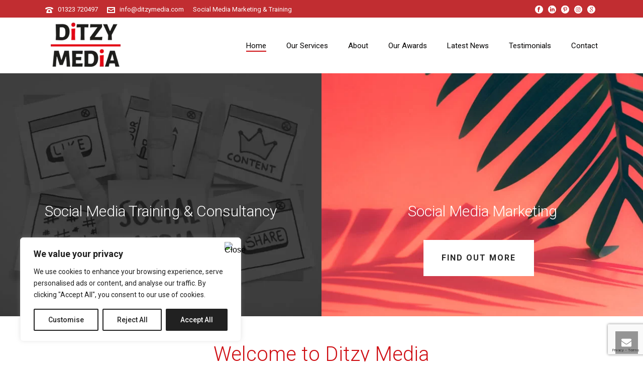

--- FILE ---
content_type: text/html; charset=utf-8
request_url: https://www.google.com/recaptcha/api2/anchor?ar=1&k=6LeXX5wUAAAAAHP4XWCV3Nq57tthkERDWPHZlxmn&co=aHR0cHM6Ly9kaXR6eW1lZGlhLmNvbTo0NDM.&hl=en&v=PoyoqOPhxBO7pBk68S4YbpHZ&size=invisible&anchor-ms=20000&execute-ms=30000&cb=roqvovk6vcs9
body_size: 48746
content:
<!DOCTYPE HTML><html dir="ltr" lang="en"><head><meta http-equiv="Content-Type" content="text/html; charset=UTF-8">
<meta http-equiv="X-UA-Compatible" content="IE=edge">
<title>reCAPTCHA</title>
<style type="text/css">
/* cyrillic-ext */
@font-face {
  font-family: 'Roboto';
  font-style: normal;
  font-weight: 400;
  font-stretch: 100%;
  src: url(//fonts.gstatic.com/s/roboto/v48/KFO7CnqEu92Fr1ME7kSn66aGLdTylUAMa3GUBHMdazTgWw.woff2) format('woff2');
  unicode-range: U+0460-052F, U+1C80-1C8A, U+20B4, U+2DE0-2DFF, U+A640-A69F, U+FE2E-FE2F;
}
/* cyrillic */
@font-face {
  font-family: 'Roboto';
  font-style: normal;
  font-weight: 400;
  font-stretch: 100%;
  src: url(//fonts.gstatic.com/s/roboto/v48/KFO7CnqEu92Fr1ME7kSn66aGLdTylUAMa3iUBHMdazTgWw.woff2) format('woff2');
  unicode-range: U+0301, U+0400-045F, U+0490-0491, U+04B0-04B1, U+2116;
}
/* greek-ext */
@font-face {
  font-family: 'Roboto';
  font-style: normal;
  font-weight: 400;
  font-stretch: 100%;
  src: url(//fonts.gstatic.com/s/roboto/v48/KFO7CnqEu92Fr1ME7kSn66aGLdTylUAMa3CUBHMdazTgWw.woff2) format('woff2');
  unicode-range: U+1F00-1FFF;
}
/* greek */
@font-face {
  font-family: 'Roboto';
  font-style: normal;
  font-weight: 400;
  font-stretch: 100%;
  src: url(//fonts.gstatic.com/s/roboto/v48/KFO7CnqEu92Fr1ME7kSn66aGLdTylUAMa3-UBHMdazTgWw.woff2) format('woff2');
  unicode-range: U+0370-0377, U+037A-037F, U+0384-038A, U+038C, U+038E-03A1, U+03A3-03FF;
}
/* math */
@font-face {
  font-family: 'Roboto';
  font-style: normal;
  font-weight: 400;
  font-stretch: 100%;
  src: url(//fonts.gstatic.com/s/roboto/v48/KFO7CnqEu92Fr1ME7kSn66aGLdTylUAMawCUBHMdazTgWw.woff2) format('woff2');
  unicode-range: U+0302-0303, U+0305, U+0307-0308, U+0310, U+0312, U+0315, U+031A, U+0326-0327, U+032C, U+032F-0330, U+0332-0333, U+0338, U+033A, U+0346, U+034D, U+0391-03A1, U+03A3-03A9, U+03B1-03C9, U+03D1, U+03D5-03D6, U+03F0-03F1, U+03F4-03F5, U+2016-2017, U+2034-2038, U+203C, U+2040, U+2043, U+2047, U+2050, U+2057, U+205F, U+2070-2071, U+2074-208E, U+2090-209C, U+20D0-20DC, U+20E1, U+20E5-20EF, U+2100-2112, U+2114-2115, U+2117-2121, U+2123-214F, U+2190, U+2192, U+2194-21AE, U+21B0-21E5, U+21F1-21F2, U+21F4-2211, U+2213-2214, U+2216-22FF, U+2308-230B, U+2310, U+2319, U+231C-2321, U+2336-237A, U+237C, U+2395, U+239B-23B7, U+23D0, U+23DC-23E1, U+2474-2475, U+25AF, U+25B3, U+25B7, U+25BD, U+25C1, U+25CA, U+25CC, U+25FB, U+266D-266F, U+27C0-27FF, U+2900-2AFF, U+2B0E-2B11, U+2B30-2B4C, U+2BFE, U+3030, U+FF5B, U+FF5D, U+1D400-1D7FF, U+1EE00-1EEFF;
}
/* symbols */
@font-face {
  font-family: 'Roboto';
  font-style: normal;
  font-weight: 400;
  font-stretch: 100%;
  src: url(//fonts.gstatic.com/s/roboto/v48/KFO7CnqEu92Fr1ME7kSn66aGLdTylUAMaxKUBHMdazTgWw.woff2) format('woff2');
  unicode-range: U+0001-000C, U+000E-001F, U+007F-009F, U+20DD-20E0, U+20E2-20E4, U+2150-218F, U+2190, U+2192, U+2194-2199, U+21AF, U+21E6-21F0, U+21F3, U+2218-2219, U+2299, U+22C4-22C6, U+2300-243F, U+2440-244A, U+2460-24FF, U+25A0-27BF, U+2800-28FF, U+2921-2922, U+2981, U+29BF, U+29EB, U+2B00-2BFF, U+4DC0-4DFF, U+FFF9-FFFB, U+10140-1018E, U+10190-1019C, U+101A0, U+101D0-101FD, U+102E0-102FB, U+10E60-10E7E, U+1D2C0-1D2D3, U+1D2E0-1D37F, U+1F000-1F0FF, U+1F100-1F1AD, U+1F1E6-1F1FF, U+1F30D-1F30F, U+1F315, U+1F31C, U+1F31E, U+1F320-1F32C, U+1F336, U+1F378, U+1F37D, U+1F382, U+1F393-1F39F, U+1F3A7-1F3A8, U+1F3AC-1F3AF, U+1F3C2, U+1F3C4-1F3C6, U+1F3CA-1F3CE, U+1F3D4-1F3E0, U+1F3ED, U+1F3F1-1F3F3, U+1F3F5-1F3F7, U+1F408, U+1F415, U+1F41F, U+1F426, U+1F43F, U+1F441-1F442, U+1F444, U+1F446-1F449, U+1F44C-1F44E, U+1F453, U+1F46A, U+1F47D, U+1F4A3, U+1F4B0, U+1F4B3, U+1F4B9, U+1F4BB, U+1F4BF, U+1F4C8-1F4CB, U+1F4D6, U+1F4DA, U+1F4DF, U+1F4E3-1F4E6, U+1F4EA-1F4ED, U+1F4F7, U+1F4F9-1F4FB, U+1F4FD-1F4FE, U+1F503, U+1F507-1F50B, U+1F50D, U+1F512-1F513, U+1F53E-1F54A, U+1F54F-1F5FA, U+1F610, U+1F650-1F67F, U+1F687, U+1F68D, U+1F691, U+1F694, U+1F698, U+1F6AD, U+1F6B2, U+1F6B9-1F6BA, U+1F6BC, U+1F6C6-1F6CF, U+1F6D3-1F6D7, U+1F6E0-1F6EA, U+1F6F0-1F6F3, U+1F6F7-1F6FC, U+1F700-1F7FF, U+1F800-1F80B, U+1F810-1F847, U+1F850-1F859, U+1F860-1F887, U+1F890-1F8AD, U+1F8B0-1F8BB, U+1F8C0-1F8C1, U+1F900-1F90B, U+1F93B, U+1F946, U+1F984, U+1F996, U+1F9E9, U+1FA00-1FA6F, U+1FA70-1FA7C, U+1FA80-1FA89, U+1FA8F-1FAC6, U+1FACE-1FADC, U+1FADF-1FAE9, U+1FAF0-1FAF8, U+1FB00-1FBFF;
}
/* vietnamese */
@font-face {
  font-family: 'Roboto';
  font-style: normal;
  font-weight: 400;
  font-stretch: 100%;
  src: url(//fonts.gstatic.com/s/roboto/v48/KFO7CnqEu92Fr1ME7kSn66aGLdTylUAMa3OUBHMdazTgWw.woff2) format('woff2');
  unicode-range: U+0102-0103, U+0110-0111, U+0128-0129, U+0168-0169, U+01A0-01A1, U+01AF-01B0, U+0300-0301, U+0303-0304, U+0308-0309, U+0323, U+0329, U+1EA0-1EF9, U+20AB;
}
/* latin-ext */
@font-face {
  font-family: 'Roboto';
  font-style: normal;
  font-weight: 400;
  font-stretch: 100%;
  src: url(//fonts.gstatic.com/s/roboto/v48/KFO7CnqEu92Fr1ME7kSn66aGLdTylUAMa3KUBHMdazTgWw.woff2) format('woff2');
  unicode-range: U+0100-02BA, U+02BD-02C5, U+02C7-02CC, U+02CE-02D7, U+02DD-02FF, U+0304, U+0308, U+0329, U+1D00-1DBF, U+1E00-1E9F, U+1EF2-1EFF, U+2020, U+20A0-20AB, U+20AD-20C0, U+2113, U+2C60-2C7F, U+A720-A7FF;
}
/* latin */
@font-face {
  font-family: 'Roboto';
  font-style: normal;
  font-weight: 400;
  font-stretch: 100%;
  src: url(//fonts.gstatic.com/s/roboto/v48/KFO7CnqEu92Fr1ME7kSn66aGLdTylUAMa3yUBHMdazQ.woff2) format('woff2');
  unicode-range: U+0000-00FF, U+0131, U+0152-0153, U+02BB-02BC, U+02C6, U+02DA, U+02DC, U+0304, U+0308, U+0329, U+2000-206F, U+20AC, U+2122, U+2191, U+2193, U+2212, U+2215, U+FEFF, U+FFFD;
}
/* cyrillic-ext */
@font-face {
  font-family: 'Roboto';
  font-style: normal;
  font-weight: 500;
  font-stretch: 100%;
  src: url(//fonts.gstatic.com/s/roboto/v48/KFO7CnqEu92Fr1ME7kSn66aGLdTylUAMa3GUBHMdazTgWw.woff2) format('woff2');
  unicode-range: U+0460-052F, U+1C80-1C8A, U+20B4, U+2DE0-2DFF, U+A640-A69F, U+FE2E-FE2F;
}
/* cyrillic */
@font-face {
  font-family: 'Roboto';
  font-style: normal;
  font-weight: 500;
  font-stretch: 100%;
  src: url(//fonts.gstatic.com/s/roboto/v48/KFO7CnqEu92Fr1ME7kSn66aGLdTylUAMa3iUBHMdazTgWw.woff2) format('woff2');
  unicode-range: U+0301, U+0400-045F, U+0490-0491, U+04B0-04B1, U+2116;
}
/* greek-ext */
@font-face {
  font-family: 'Roboto';
  font-style: normal;
  font-weight: 500;
  font-stretch: 100%;
  src: url(//fonts.gstatic.com/s/roboto/v48/KFO7CnqEu92Fr1ME7kSn66aGLdTylUAMa3CUBHMdazTgWw.woff2) format('woff2');
  unicode-range: U+1F00-1FFF;
}
/* greek */
@font-face {
  font-family: 'Roboto';
  font-style: normal;
  font-weight: 500;
  font-stretch: 100%;
  src: url(//fonts.gstatic.com/s/roboto/v48/KFO7CnqEu92Fr1ME7kSn66aGLdTylUAMa3-UBHMdazTgWw.woff2) format('woff2');
  unicode-range: U+0370-0377, U+037A-037F, U+0384-038A, U+038C, U+038E-03A1, U+03A3-03FF;
}
/* math */
@font-face {
  font-family: 'Roboto';
  font-style: normal;
  font-weight: 500;
  font-stretch: 100%;
  src: url(//fonts.gstatic.com/s/roboto/v48/KFO7CnqEu92Fr1ME7kSn66aGLdTylUAMawCUBHMdazTgWw.woff2) format('woff2');
  unicode-range: U+0302-0303, U+0305, U+0307-0308, U+0310, U+0312, U+0315, U+031A, U+0326-0327, U+032C, U+032F-0330, U+0332-0333, U+0338, U+033A, U+0346, U+034D, U+0391-03A1, U+03A3-03A9, U+03B1-03C9, U+03D1, U+03D5-03D6, U+03F0-03F1, U+03F4-03F5, U+2016-2017, U+2034-2038, U+203C, U+2040, U+2043, U+2047, U+2050, U+2057, U+205F, U+2070-2071, U+2074-208E, U+2090-209C, U+20D0-20DC, U+20E1, U+20E5-20EF, U+2100-2112, U+2114-2115, U+2117-2121, U+2123-214F, U+2190, U+2192, U+2194-21AE, U+21B0-21E5, U+21F1-21F2, U+21F4-2211, U+2213-2214, U+2216-22FF, U+2308-230B, U+2310, U+2319, U+231C-2321, U+2336-237A, U+237C, U+2395, U+239B-23B7, U+23D0, U+23DC-23E1, U+2474-2475, U+25AF, U+25B3, U+25B7, U+25BD, U+25C1, U+25CA, U+25CC, U+25FB, U+266D-266F, U+27C0-27FF, U+2900-2AFF, U+2B0E-2B11, U+2B30-2B4C, U+2BFE, U+3030, U+FF5B, U+FF5D, U+1D400-1D7FF, U+1EE00-1EEFF;
}
/* symbols */
@font-face {
  font-family: 'Roboto';
  font-style: normal;
  font-weight: 500;
  font-stretch: 100%;
  src: url(//fonts.gstatic.com/s/roboto/v48/KFO7CnqEu92Fr1ME7kSn66aGLdTylUAMaxKUBHMdazTgWw.woff2) format('woff2');
  unicode-range: U+0001-000C, U+000E-001F, U+007F-009F, U+20DD-20E0, U+20E2-20E4, U+2150-218F, U+2190, U+2192, U+2194-2199, U+21AF, U+21E6-21F0, U+21F3, U+2218-2219, U+2299, U+22C4-22C6, U+2300-243F, U+2440-244A, U+2460-24FF, U+25A0-27BF, U+2800-28FF, U+2921-2922, U+2981, U+29BF, U+29EB, U+2B00-2BFF, U+4DC0-4DFF, U+FFF9-FFFB, U+10140-1018E, U+10190-1019C, U+101A0, U+101D0-101FD, U+102E0-102FB, U+10E60-10E7E, U+1D2C0-1D2D3, U+1D2E0-1D37F, U+1F000-1F0FF, U+1F100-1F1AD, U+1F1E6-1F1FF, U+1F30D-1F30F, U+1F315, U+1F31C, U+1F31E, U+1F320-1F32C, U+1F336, U+1F378, U+1F37D, U+1F382, U+1F393-1F39F, U+1F3A7-1F3A8, U+1F3AC-1F3AF, U+1F3C2, U+1F3C4-1F3C6, U+1F3CA-1F3CE, U+1F3D4-1F3E0, U+1F3ED, U+1F3F1-1F3F3, U+1F3F5-1F3F7, U+1F408, U+1F415, U+1F41F, U+1F426, U+1F43F, U+1F441-1F442, U+1F444, U+1F446-1F449, U+1F44C-1F44E, U+1F453, U+1F46A, U+1F47D, U+1F4A3, U+1F4B0, U+1F4B3, U+1F4B9, U+1F4BB, U+1F4BF, U+1F4C8-1F4CB, U+1F4D6, U+1F4DA, U+1F4DF, U+1F4E3-1F4E6, U+1F4EA-1F4ED, U+1F4F7, U+1F4F9-1F4FB, U+1F4FD-1F4FE, U+1F503, U+1F507-1F50B, U+1F50D, U+1F512-1F513, U+1F53E-1F54A, U+1F54F-1F5FA, U+1F610, U+1F650-1F67F, U+1F687, U+1F68D, U+1F691, U+1F694, U+1F698, U+1F6AD, U+1F6B2, U+1F6B9-1F6BA, U+1F6BC, U+1F6C6-1F6CF, U+1F6D3-1F6D7, U+1F6E0-1F6EA, U+1F6F0-1F6F3, U+1F6F7-1F6FC, U+1F700-1F7FF, U+1F800-1F80B, U+1F810-1F847, U+1F850-1F859, U+1F860-1F887, U+1F890-1F8AD, U+1F8B0-1F8BB, U+1F8C0-1F8C1, U+1F900-1F90B, U+1F93B, U+1F946, U+1F984, U+1F996, U+1F9E9, U+1FA00-1FA6F, U+1FA70-1FA7C, U+1FA80-1FA89, U+1FA8F-1FAC6, U+1FACE-1FADC, U+1FADF-1FAE9, U+1FAF0-1FAF8, U+1FB00-1FBFF;
}
/* vietnamese */
@font-face {
  font-family: 'Roboto';
  font-style: normal;
  font-weight: 500;
  font-stretch: 100%;
  src: url(//fonts.gstatic.com/s/roboto/v48/KFO7CnqEu92Fr1ME7kSn66aGLdTylUAMa3OUBHMdazTgWw.woff2) format('woff2');
  unicode-range: U+0102-0103, U+0110-0111, U+0128-0129, U+0168-0169, U+01A0-01A1, U+01AF-01B0, U+0300-0301, U+0303-0304, U+0308-0309, U+0323, U+0329, U+1EA0-1EF9, U+20AB;
}
/* latin-ext */
@font-face {
  font-family: 'Roboto';
  font-style: normal;
  font-weight: 500;
  font-stretch: 100%;
  src: url(//fonts.gstatic.com/s/roboto/v48/KFO7CnqEu92Fr1ME7kSn66aGLdTylUAMa3KUBHMdazTgWw.woff2) format('woff2');
  unicode-range: U+0100-02BA, U+02BD-02C5, U+02C7-02CC, U+02CE-02D7, U+02DD-02FF, U+0304, U+0308, U+0329, U+1D00-1DBF, U+1E00-1E9F, U+1EF2-1EFF, U+2020, U+20A0-20AB, U+20AD-20C0, U+2113, U+2C60-2C7F, U+A720-A7FF;
}
/* latin */
@font-face {
  font-family: 'Roboto';
  font-style: normal;
  font-weight: 500;
  font-stretch: 100%;
  src: url(//fonts.gstatic.com/s/roboto/v48/KFO7CnqEu92Fr1ME7kSn66aGLdTylUAMa3yUBHMdazQ.woff2) format('woff2');
  unicode-range: U+0000-00FF, U+0131, U+0152-0153, U+02BB-02BC, U+02C6, U+02DA, U+02DC, U+0304, U+0308, U+0329, U+2000-206F, U+20AC, U+2122, U+2191, U+2193, U+2212, U+2215, U+FEFF, U+FFFD;
}
/* cyrillic-ext */
@font-face {
  font-family: 'Roboto';
  font-style: normal;
  font-weight: 900;
  font-stretch: 100%;
  src: url(//fonts.gstatic.com/s/roboto/v48/KFO7CnqEu92Fr1ME7kSn66aGLdTylUAMa3GUBHMdazTgWw.woff2) format('woff2');
  unicode-range: U+0460-052F, U+1C80-1C8A, U+20B4, U+2DE0-2DFF, U+A640-A69F, U+FE2E-FE2F;
}
/* cyrillic */
@font-face {
  font-family: 'Roboto';
  font-style: normal;
  font-weight: 900;
  font-stretch: 100%;
  src: url(//fonts.gstatic.com/s/roboto/v48/KFO7CnqEu92Fr1ME7kSn66aGLdTylUAMa3iUBHMdazTgWw.woff2) format('woff2');
  unicode-range: U+0301, U+0400-045F, U+0490-0491, U+04B0-04B1, U+2116;
}
/* greek-ext */
@font-face {
  font-family: 'Roboto';
  font-style: normal;
  font-weight: 900;
  font-stretch: 100%;
  src: url(//fonts.gstatic.com/s/roboto/v48/KFO7CnqEu92Fr1ME7kSn66aGLdTylUAMa3CUBHMdazTgWw.woff2) format('woff2');
  unicode-range: U+1F00-1FFF;
}
/* greek */
@font-face {
  font-family: 'Roboto';
  font-style: normal;
  font-weight: 900;
  font-stretch: 100%;
  src: url(//fonts.gstatic.com/s/roboto/v48/KFO7CnqEu92Fr1ME7kSn66aGLdTylUAMa3-UBHMdazTgWw.woff2) format('woff2');
  unicode-range: U+0370-0377, U+037A-037F, U+0384-038A, U+038C, U+038E-03A1, U+03A3-03FF;
}
/* math */
@font-face {
  font-family: 'Roboto';
  font-style: normal;
  font-weight: 900;
  font-stretch: 100%;
  src: url(//fonts.gstatic.com/s/roboto/v48/KFO7CnqEu92Fr1ME7kSn66aGLdTylUAMawCUBHMdazTgWw.woff2) format('woff2');
  unicode-range: U+0302-0303, U+0305, U+0307-0308, U+0310, U+0312, U+0315, U+031A, U+0326-0327, U+032C, U+032F-0330, U+0332-0333, U+0338, U+033A, U+0346, U+034D, U+0391-03A1, U+03A3-03A9, U+03B1-03C9, U+03D1, U+03D5-03D6, U+03F0-03F1, U+03F4-03F5, U+2016-2017, U+2034-2038, U+203C, U+2040, U+2043, U+2047, U+2050, U+2057, U+205F, U+2070-2071, U+2074-208E, U+2090-209C, U+20D0-20DC, U+20E1, U+20E5-20EF, U+2100-2112, U+2114-2115, U+2117-2121, U+2123-214F, U+2190, U+2192, U+2194-21AE, U+21B0-21E5, U+21F1-21F2, U+21F4-2211, U+2213-2214, U+2216-22FF, U+2308-230B, U+2310, U+2319, U+231C-2321, U+2336-237A, U+237C, U+2395, U+239B-23B7, U+23D0, U+23DC-23E1, U+2474-2475, U+25AF, U+25B3, U+25B7, U+25BD, U+25C1, U+25CA, U+25CC, U+25FB, U+266D-266F, U+27C0-27FF, U+2900-2AFF, U+2B0E-2B11, U+2B30-2B4C, U+2BFE, U+3030, U+FF5B, U+FF5D, U+1D400-1D7FF, U+1EE00-1EEFF;
}
/* symbols */
@font-face {
  font-family: 'Roboto';
  font-style: normal;
  font-weight: 900;
  font-stretch: 100%;
  src: url(//fonts.gstatic.com/s/roboto/v48/KFO7CnqEu92Fr1ME7kSn66aGLdTylUAMaxKUBHMdazTgWw.woff2) format('woff2');
  unicode-range: U+0001-000C, U+000E-001F, U+007F-009F, U+20DD-20E0, U+20E2-20E4, U+2150-218F, U+2190, U+2192, U+2194-2199, U+21AF, U+21E6-21F0, U+21F3, U+2218-2219, U+2299, U+22C4-22C6, U+2300-243F, U+2440-244A, U+2460-24FF, U+25A0-27BF, U+2800-28FF, U+2921-2922, U+2981, U+29BF, U+29EB, U+2B00-2BFF, U+4DC0-4DFF, U+FFF9-FFFB, U+10140-1018E, U+10190-1019C, U+101A0, U+101D0-101FD, U+102E0-102FB, U+10E60-10E7E, U+1D2C0-1D2D3, U+1D2E0-1D37F, U+1F000-1F0FF, U+1F100-1F1AD, U+1F1E6-1F1FF, U+1F30D-1F30F, U+1F315, U+1F31C, U+1F31E, U+1F320-1F32C, U+1F336, U+1F378, U+1F37D, U+1F382, U+1F393-1F39F, U+1F3A7-1F3A8, U+1F3AC-1F3AF, U+1F3C2, U+1F3C4-1F3C6, U+1F3CA-1F3CE, U+1F3D4-1F3E0, U+1F3ED, U+1F3F1-1F3F3, U+1F3F5-1F3F7, U+1F408, U+1F415, U+1F41F, U+1F426, U+1F43F, U+1F441-1F442, U+1F444, U+1F446-1F449, U+1F44C-1F44E, U+1F453, U+1F46A, U+1F47D, U+1F4A3, U+1F4B0, U+1F4B3, U+1F4B9, U+1F4BB, U+1F4BF, U+1F4C8-1F4CB, U+1F4D6, U+1F4DA, U+1F4DF, U+1F4E3-1F4E6, U+1F4EA-1F4ED, U+1F4F7, U+1F4F9-1F4FB, U+1F4FD-1F4FE, U+1F503, U+1F507-1F50B, U+1F50D, U+1F512-1F513, U+1F53E-1F54A, U+1F54F-1F5FA, U+1F610, U+1F650-1F67F, U+1F687, U+1F68D, U+1F691, U+1F694, U+1F698, U+1F6AD, U+1F6B2, U+1F6B9-1F6BA, U+1F6BC, U+1F6C6-1F6CF, U+1F6D3-1F6D7, U+1F6E0-1F6EA, U+1F6F0-1F6F3, U+1F6F7-1F6FC, U+1F700-1F7FF, U+1F800-1F80B, U+1F810-1F847, U+1F850-1F859, U+1F860-1F887, U+1F890-1F8AD, U+1F8B0-1F8BB, U+1F8C0-1F8C1, U+1F900-1F90B, U+1F93B, U+1F946, U+1F984, U+1F996, U+1F9E9, U+1FA00-1FA6F, U+1FA70-1FA7C, U+1FA80-1FA89, U+1FA8F-1FAC6, U+1FACE-1FADC, U+1FADF-1FAE9, U+1FAF0-1FAF8, U+1FB00-1FBFF;
}
/* vietnamese */
@font-face {
  font-family: 'Roboto';
  font-style: normal;
  font-weight: 900;
  font-stretch: 100%;
  src: url(//fonts.gstatic.com/s/roboto/v48/KFO7CnqEu92Fr1ME7kSn66aGLdTylUAMa3OUBHMdazTgWw.woff2) format('woff2');
  unicode-range: U+0102-0103, U+0110-0111, U+0128-0129, U+0168-0169, U+01A0-01A1, U+01AF-01B0, U+0300-0301, U+0303-0304, U+0308-0309, U+0323, U+0329, U+1EA0-1EF9, U+20AB;
}
/* latin-ext */
@font-face {
  font-family: 'Roboto';
  font-style: normal;
  font-weight: 900;
  font-stretch: 100%;
  src: url(//fonts.gstatic.com/s/roboto/v48/KFO7CnqEu92Fr1ME7kSn66aGLdTylUAMa3KUBHMdazTgWw.woff2) format('woff2');
  unicode-range: U+0100-02BA, U+02BD-02C5, U+02C7-02CC, U+02CE-02D7, U+02DD-02FF, U+0304, U+0308, U+0329, U+1D00-1DBF, U+1E00-1E9F, U+1EF2-1EFF, U+2020, U+20A0-20AB, U+20AD-20C0, U+2113, U+2C60-2C7F, U+A720-A7FF;
}
/* latin */
@font-face {
  font-family: 'Roboto';
  font-style: normal;
  font-weight: 900;
  font-stretch: 100%;
  src: url(//fonts.gstatic.com/s/roboto/v48/KFO7CnqEu92Fr1ME7kSn66aGLdTylUAMa3yUBHMdazQ.woff2) format('woff2');
  unicode-range: U+0000-00FF, U+0131, U+0152-0153, U+02BB-02BC, U+02C6, U+02DA, U+02DC, U+0304, U+0308, U+0329, U+2000-206F, U+20AC, U+2122, U+2191, U+2193, U+2212, U+2215, U+FEFF, U+FFFD;
}

</style>
<link rel="stylesheet" type="text/css" href="https://www.gstatic.com/recaptcha/releases/PoyoqOPhxBO7pBk68S4YbpHZ/styles__ltr.css">
<script nonce="irU2cOXi-VNFWRjwY4jEUg" type="text/javascript">window['__recaptcha_api'] = 'https://www.google.com/recaptcha/api2/';</script>
<script type="text/javascript" src="https://www.gstatic.com/recaptcha/releases/PoyoqOPhxBO7pBk68S4YbpHZ/recaptcha__en.js" nonce="irU2cOXi-VNFWRjwY4jEUg">
      
    </script></head>
<body><div id="rc-anchor-alert" class="rc-anchor-alert"></div>
<input type="hidden" id="recaptcha-token" value="[base64]">
<script type="text/javascript" nonce="irU2cOXi-VNFWRjwY4jEUg">
      recaptcha.anchor.Main.init("[\x22ainput\x22,[\x22bgdata\x22,\x22\x22,\[base64]/[base64]/[base64]/[base64]/[base64]/[base64]/KGcoTywyNTMsTy5PKSxVRyhPLEMpKTpnKE8sMjUzLEMpLE8pKSxsKSksTykpfSxieT1mdW5jdGlvbihDLE8sdSxsKXtmb3IobD0odT1SKEMpLDApO08+MDtPLS0pbD1sPDw4fFooQyk7ZyhDLHUsbCl9LFVHPWZ1bmN0aW9uKEMsTyl7Qy5pLmxlbmd0aD4xMDQ/[base64]/[base64]/[base64]/[base64]/[base64]/[base64]/[base64]\\u003d\x22,\[base64]\\u003d\\u003d\x22,\x22w5vCqU7Cv8O4w6rCgFVZMDDCv8Kzw7hWecK4wolfwonDjzzDghorw5QFw7UAwoTDvCZcw5IQO8K1Vx9KajXDhMOrQznCusOxwrNtwpV9w5PCgcOgw7Y4Y8OLw68OQynDkcKRw6gtwo0EYcOQwp98LcK/[base64]/DqQfCqycxw7cJK1LDkMKFw67DscOPfFXDjjrDksK2w6jDiGF3VcKBwrlJw5DDrhjDtsKFwpYuwq8/TnfDvR0peyPDisOBScOkFMKDwrPDtj4OQ8O2wogNw6bCo34ybMOlwr4DwrfDg8Kyw4hcwpkWNgxRw4oSCBLCv8KGwrcNw6fDhw44wrohZztEeGzCvk5FwpDDpcKeS8KsOMOoWATCusK1w4/DrsK6w7p8wrxbMS3CkCTDgzZvwpXDm1smN2TDjGd9XyEgw5bDncKKw79pw57CscOGFMOQE8KEPsKGB2RIworDkDvChB/DmhTCsE7CqsK9PsOCZHEjDWtcKMOUw65Bw5JqYcKnwrPDuGEjGTU2w63CixMtei/CsyQrwrfCjSkEE8K2WcKjwoHDinNbwps8w7DCjMK0wozCkDkJwo93w5V/wpbDgxpCw5oWLT4YwpMyDMOHw5/DgUMdw4EGOMOTwrzClsOzwoPChGZiQEIjCAnCvsKXYzfDviV6ccOYD8OawoUVw7TDisO5NEV8ScK+R8OUS8Oew5kIwr/DgsOcIMK5DcO+w4lieip0w5UDwpN0dQghAF/ClMKKd0DDmMKowo3CvTXDksK7woXDjj0JWy8Tw5XDvcOWA3kWw4RFLCwvPAbDnjUiwpPCosO+JFw3Y20Rw67CmjTCmBLCvMK0w43DsDxaw4Vgw78hMcOjw7XDnGNpwo8SGGlaw7c2IcOLNA/[base64]/Drl1FLSQEUkA4w4JIGXIgakHCg8ORw4vDoUrDpknDpgvCoyIeGHlcVcOowqXDghZ4asOqw61VwpjDqMO3w6dAwp1HOcONQsOwKh/CmcKuw68nAsKiw6ZIwqTCmybDtMO8Ci3CtBA7eyLCvcOMWsKZw78Mw5bCksOVw6TCosKqIMOZwoVMw57Ckg/Ch8OywpLDrsKYwqRFwrNeekB3wpsABMOLLsOYwos9w6DCj8OIw4B/ODDCqcOow6DCgjvDk8K5MsOEw7PDo8Oew67DlcO1w6zDpxAxDX8QOcKscTbDrAXCkVsTQHgSDMO3w6PDvMKSUcKJw5IQI8KVAsKTw6JywowyYsKQw4A4wrbClGwad0U2wpTCn1fDv8KMFXjCvsKewqA/wpzCtB3DnAEJw7o/MsKjwpIZwr8TAkHDicKnw5k4wrjDmGPCoS5RLkDDnsOQHzJ9wqwMwpdYVyTDnhHDrMK9w7Eiw5jDkWI5w4xswp11Dk/Ct8OVwrUuwr86wrJMw59jw5pLwrQZcVkgwp3DvivDj8KvwrPDjG4iPcKGw5rDn8KaLnIJQyHCl8KeUh/DicODWsOYwpTCizRUPMKTwpYJG8Oaw7J/VMKtIsOCRWJSwrPCi8OWwqjCl3UBwr1BwqPCvQjDscOET15vw5N/w4hODRfDlcOpeGDCmi8CwoZUwq0BdcKtEQpIw5HCv8KrL8Klw41bw5tmaxJdXDfDoXkKHcO0RxLDlsOVQMOFTVo3E8OGKMOqw5TDgy/[base64]/EsK9asKiXQnDrgjDoMOtwpXDgcOmDi9Vw6TDq8ORwr9yw7jCh8Ojwq/DqMKXPljDq2nCrnHDk0PCrsKKHUDDlXkre8OawoA1NcODAMOXw5Abw5zDhG7DkRYVw4HCrcO8w6MjdsK4HTQ2GMOgM3TChRbDgcO0eSctXsKNaigowpthWmnDoWkYGGDCn8Onwog8Z0nCj3bCq27DiiYdw6l9w6TDtsKpwq/[base64]/DrXcXPsOmwoZfQsOHw6jDgsKqwqhJO0M+w5PCpcOYY1VFfj/CjRwwYMOGfcKgHFoXw4bDhQ3Dn8KIW8O3HsKXA8OKDsKwcMOqwpV7wrlJACLDoisZBmfDrw3DjiIIw4sSCyhLeQoBKSvDrsKdZsO/KsKdw5DDkQnCuWLDmMOXwoTDm1Bsw5XCp8OHw7MOYMKiWMOgw7HCkDzCrUrDuGoIasKHRXnDh0ldN8K8w4scw5wcScKlZQoSw7/CtRs2RSwdw7HDiMK4dDnChMKMwp/Dq8O7wpAtJ2c+wqHCpsKvwoJYZcKgwr3CtMKCDMO4w5DDu8KCw7DCqg8bbcKewohiwqFyO8KkwobCgcKKGgTCosOhbw3CgcO8AhHCicKYwpbCqmrDmBrCs8OVwq0cw6/[base64]/DjynCtcKmw6ttw5NWE8KSw6TDr2bDo8OxwoNdw5vDo8Orw6rCuA7DvMKvw6M4FcOkYA/CkMORw4tXR359w6ouYcOawp7CrlDDgcOyw7vDjUvCusOmLA7DgW/DpwzCpTgxG8KfUcOreMKAecKxw6NAQcKdZEk/wqRRPsKAw5rDujoCAzxeeUYnw5HDsMKuwqA7dcOpHRoVaBdDcsKsBmxSMCZmCApXwpUwWMKow5gvwrjCvsOUwqNyfhlFIsOTw5lewqrDk8OCH8O+T8ORwozCj8KBA3wZwr/Cm8KNJ8KGS8KDwqvCoMOow69DYiw2UMOyexstYnwuwrjCq8K1TRZyE1sUfMKdwp4Tw5kmwohtw7oPw6zDqlgwUcOYw5cQVMOjwrbDjQIqw4PDtHfCrcKsa2/CmsORYTo0w4Vpw71cw4h5WcKsecOmJUbCisOoLcKeUw4oX8Onwoodw4QfE8OoYz4VworClCgCD8KrMHvDr0/[base64]/[base64]/wp7DlsOLw6F9wrjDgcK1w50/[base64]/[base64]/DmsOIwrt7RVTCncKKHlAkLcOCw4ATw6PDmcOPwqbDpU3DusKUwrLCusKiwowAfMKII1rDucKSUsK9bsOzw7TDmTRFwpxUwpl2VcKaFArDgMKbw7rDo2bDq8OMwqDClMObZysDw53CksKVwobDk0J9w4h/csKuw44TLMOZwqpAwqB/e2RFYXzDgT9VRnBNw69Cw63DtsKIwqnDqAkLwrNhwqE1Hkg3w4jDsMOKR8O3dcOtcsKgWEU0wqdyw5jDv3PDsy/DrlgiAMOEwoJ/KMKewqFOw7DCnm3DjE9awqzDh8Ohwo3Cl8OuEsKUwr/Dn8K/wrEuQMK2cARUw6bCv8OxwpvDhF4iAAgBHcKGJnrClsKeQyfDlcKvw6/Do8Kkw43CrcOBF8O3w7jDv8OiYMK7RcKVwo4AFlzCjUhnUcKOwrzDpsKxacOEdMOewqczU1rCnU3CgQNCK1BoWiEuJHtQw7IfwqIqw7zDl8KTDMK3w67Dk2ZVDHUnfcKXViPDo8KNw63DucK9f27CrMO4JFrDucObBjDDhGE2wr7CiS44w6/DjmlkIBrCmMOhak9aYnBMw4zDsURmV3EawptnDsOxwpMVW8KVwo0xw4EGesKYwqnDv2hGwrvDgEPDmcOLfmjCvcOlVsO3acKlwqrDocKbNl4Cw7bDgCpVRsKsw7QTNwjDiTQUw4oeFkp3w5HCoEVawpHDgcOgTcKBwqvCgSDCvEt+woPClScvayRQDG/DhT9/OsOjfQXDkMOhwodNQApiwrUnwoEUCV7DsMKmT1hNFG08wqfCnMOaKwHCjlfDu0EaZsOEcMKYwp4WwoLDg8OBw5XCu8O4w4FmOcOrw6pvGsKywrLCi2DDl8O4woXCsEZfw5XCnUbCnSrCo8OyIiHDpEkdw5/ChiUtw7LDpMKEw7DDoxzCgMO4w4cPwprDqFrCgcO/Nx4dw5jCkz7DicK2aMKLRsOrMwnCu3pHTcK5UsOALQvCvMOow7VNC1TDvGovR8KFw43Dp8KfE8OIB8Ogd8KawrfCvEXDugrDrMKoccKnwpVdw4fDkQk7LU/DoyXCvV5OdlptwpnDtE/CrMOiDRzCnsK6eMKcUsKiMVjCisK4wpjDrMKTCXjCqGnDtXMyw67CpMKXw77ChsOmw7xpQgfDo8K7wrVyMcO1w6LDigXDjcOmwoPDh3FxVMONwqIYD8KqwqjClmJQOE/CoEMiw5zCg8Kyw5ZfBwHCvgUlw7/Cm3haPx/[base64]/Dt03CqMOKwpfCmiQkwo5bNcKgMsK4MMKnG8Ohcz7Dg8KTwqI7KjbDjwNmw73CogFRw5B1RldAw6otw7FKw5LCusKDJsKEdCwVw5YkD8KcwqzCs8ONTGzClE0Rw7I9w67Ds8OrA3fDqcOMaF/DosKGwofCt8O/w5zCjMKAFsOkBlvDncK5CsKiwoIafwbDicOCwr4MV8Kxwo/CixYlRMKxZMKfwrHCtcKOSyDCr8OrPcKnw67DoDPCsgXDl8O+MAdcwofCssOIeg0Ow54vwoU+E8OiwoJtLsKpwr/DlCzCoSw6GcKIw4/[base64]/PnXDuMOkFMOxwpElKxIBFMOzw6NgAcOWwqzCoyLDp8KNXQbDtmPDrsKPMcKmwqXDu8Kkw4dDw4MjwrV3w5QtwqXCmF9yw6jCmcO5YyFCw6UywoBjw700w40GWcKdwrnCo3lvGcKBfMOsw4/Dl8OLMg3CpmLCosOKAsKhf1jCpsOpwp/DtMOZcH/DtUFIwqkyw4/DhFBRwpwSQgLDkMKJBcOVwpvDlDUswr0rFDrCjzDDpyYtB8OTJTPDuT/[base64]/dStETMOTUVnCpy06w4zChsK+EsORw5LDjwLCnA7DvUfDjx3Ck8OWw7jDocKsw6AjwrvDr2HCkcK9CCxaw5EmwrfDnMOEwqLDlsOcwqpqwrvCr8K4bWbCo2TCmX1HF8OvfsOVBm5SIhLDmXFgw753wo7Cs01Iwq0bw5M1WzjCrcK0wr/DvcOmdcOOKcKIWEHDpn7CiGnCk8OSdljCosOFIRM3w4bCjW7CvsO2wobCnRLDkSQrw7N+RsOubFQZwqoTOgLCoMKmw69Lw74aUAnDi3RIwpMGwpjDhy/[base64]/DhsK7VW3Dsh4+GcKvw5zCi03DvcKrwqBuBy7CosK2w5nDgwEgw5DDjHLDpsOsw7nCsC3DulXDm8KFw5ZTPMOPHsKEw51gRWDDgUcwWsOhwrUvwq/DgnPDlxLDm8KMw4DDt1LCtMO4w5rCssKIZUBhM8KOwpXCs8K7amPDg3TCt8KReHTCqcOhR8OkwrjCsUTDqsOzw6LClxB6w5gjw57CksO6wpHCjW0RXG3DjxzDi8O3JcOaIhseGCQ3L8OuwqtLw6bCrF1ewpRNwrBXb3o/w7xzPhXCjz/DgwYzw6pOw5TCrMO4SMK5Hlk/wrzCiMOiJS5Cwqo3w7AsWTnDiMOaw5hIbMO5woLDhmBfLsOewoTDuEVVwrlvCcOJf3bCji/[base64]/CiRlHAMOdw4TCvcK+wqTCp07CtMOoE3cNTcOuLsKPDw5tJ8OiCkXCp8O/C04zw5MHYGFowpzDg8Omw6rDqcOOb2BAwrAlw68iw5bDs3cqwrgiwrvCucKRasK2w5DCsnTCssKHBkwkVMKMwojCh0RcSXjDh1nDkQhJwpvDtMKVZTbDggBtUMOSwrvCrxLDs8Okw4QewodgdWFqPyNbwo/DncOUwqpNHz/Dp0DCjcKzw7TDqx7Cq8OUM3/CksKEZMKLFsK8wq7DvFfCp8KtwpvDrADDp8OtwprDk8KGw7EWw5UfZMO1eQ7CgMKVwpXChGHCsMOBw77DvScsJcOhw6rDsQbCqnDCjMKpDFLCuwHCkMOXH2zCm1sDAcKYwpPDoAUycijCkMKLw7oPUnwawr/[base64]/CkRIPEz/DlcKfwqHDrMOtwojCgsOtw5rCp3dOw4PDhsKVw5nDuDh1AcOzVBZRdhXDgQ7DgGfDq8KRTcO8bxcaU8OHw7l9CsK/[base64]/DtHDCssOlw5HCsT0swqwewr/Cvx3Ck8Klwpp5XMK4wrDCpcOleQLDlEN/wpTDp3RdeMKdw4lHHBrCl8K5HD3Ch8OSTcOKD8OAFMOtP17Ch8K4w57Cq8KWwoHDuHVSwrNVw61Uw4JJdcKMw6QLNDjDl8O5Oz7DuTghBl81FwjCocKQw4jCucKnwpDCgFTChkh/OGzCpHZLTsKTwp/[base64]/DrMOWwqbDp8KtwpXCkBXDkzHCvsKRwoF/YMObwrAQGnXDuzMFGDPDtMOKU8KOFMOGw7zDjgNoU8KZF0LDlsKaZ8O8wqdJwoJ/[base64]/DqsOjw4zDvFUPaMKqKsOiKEDDmhxCWMKRVMK7worDj30dUy/DkcOuwojDiMKswqQQIVvDtCnDkAIxN1g4wrZeAcKuw7DDm8KzwpPChMOpw5vCs8OlBMKew7YfDcKiJDc1SUbDvsOyw5onw5oNwq4oeMO1wrzDlUtsw6Q4eVdKwrIfw6J+E8KkbcOAw5vDl8Oiw71Vw7rDmsO/wrDDlsO7bTHCrCXDkk1gdCwhJmnCnsKWdsKwJcOZLsOiNcKyYcOqM8Kuw6PDlBFye8KDaTsAw53ClwTCv8OSwrDCvR3Duis+w54Rwp/CploMwrTDp8KbwpnDiDzCgmjCrmHCq2VAwqzDgHAzaMKIHSnCl8OyLMK+wqzCuygRBsKSfHjDuHzCuUsow4kww6zCtTzDpVHDsEzCh098E8OcAsKYZcOAB2XCi8OZwp9fwpzDucOOwpLCoMOSw4zCncOnwpTDvMO2w6A1TUslblTDvcKgCGsrwpg6wrA9woTCrh/CvMOoA3zCqgrDmVLCj0s5aTfDtgtSeDpEwps4w6IZSirDh8OAw7TDtcOkOg1uw6hyH8Kow7I/wrJyccO9w7fCqhICw4NtwrLDkgh0wpRTwq3DqBbDv27CrcOPw4TDmsKJc8OdwrfDln4Gwpg/wqVJwqVLesOhw7ETLmBjVDfDtXzCpMKHwqbChQDDmcOAMwLDj8KVw4/[base64]/[base64]/DtcKOaHnDjDhLaWrDjsKmwp/[base64]/[base64]/DkMOFZsOwwpnDiEJww6ALw40WwobDoEnDo8OjQ8ONd8KHWcO4A8ODNcO4w7LCrG/DssKIw6DCuVXCmmzCoxfCsgrDucKKwqM2E8OGHsKCIcKNw65Fw7xfwrkXw58tw7IZwocSJCZEE8K8woMIw5LCgy0xOgg4w6nCnm4Iw4ccw6o7wpXClMOuw7TCvSJHw4cMYMKPAsOjRcK8UMO/FFvCkFFPMiYPwq/CuMO2UcOgADHCkcK0a8Oww4xPwrnCoirCmMO/[base64]/w4XCiH8mNXDDoRoFw7vDj8O4wrUFwpPCkHVRfcOUFMKxeVsPwqQPworClsKzesOPw5c0w7AXIMOgwocGQDZ1AcKKM8K+w7HDqcO1CsOfWEfDvFZlFA1TXyxVw6nCtcK+O8KWIcO4w7rDoyzDhF/Djx9pwodBw6nCoUMrJA9AXsOhcjFiw5fCqnPCt8Kyw594wrjCqcK/wp7CpsK8w7QIwofCh01Cw4PDnsK8w4DDpcKpw4XCqiJUwohWwpfCl8Ouwo3DrWnCqsOyw40VPA4VNmLDiEAQIDnDqUTCqzR5ZcK+wq7DvGvDkUBEJsK5w6dMAMKhMQfCs8KfwrZzMMO6LiXCh8OAworCmcO6wrfClwnCplMhSQEJw7/DtMO/H8KsQFZQcsOjw7t2w73CscOXwqjDscKlwonCl8KcAELColMAwrBBw4XDu8KffDnCrD4Iwogow4bDjcOow4XChmUVwqLCoywpwoteCFDDjsKCw6/[base64]/Cm8K5w5MyGF1UwrXDqn3CtcO4WcKDwrpUAzDCjSXCkUxcwplqLDp9wqBxw6zDoMKFMUHCn2PDvsOmShjCpiHDj8Otwp15woHDucK1cT/[base64]/DhlLCt8KTw7kyw4UGw6hWPMKPwrLCpXjChFLDjSNrXsK7L8O2NHBiw6k/TcOswqQCwphGR8K4w4Itw6ZeBMOjw6xiC8KoEMOxw6Q1wrIjKMOBwphhdUpzc10Cw4g8eDDDj3pgwo3Djm/Dk8KacjPCssKZwqTDn8OMwrQlwoAyCi8gCAVZL8O6w4soRXAmwqBtRsKMwqLDvcKsRAvDvcOTw5Z9LifCiE4bwqpXwqNAG8K5wpLCgRk0T8Kaw5FowqbCjh/[base64]/[base64]/Dh0rDj8KvwrfCq8K0wq59woHDvH3ClCHCksK8w7R0WHNsKVnChFbCqQPCo8KJwoPDjsOpIsOOb8K9wq1ZXMKmwqxcwpYmwo5Cw6VvD8K5wp3Cvx3Cg8OaZEdIeMKDwqLDnHBIw4JfFsKGWMOpIjnCh1sRKEHCt21SwpYafcK7BsKOw6XCqEXCmyHDocKAdsOpw7HClm/Cs0rCl07CohRfKsKFwqrDmCgEwqRSw6LChgZnA21pOz0Ew4bDlz7DmMOVejzCocKEbEdmw7gFwpRrw4VQwq7DsXQ1wrjDmDjCo8O8eXXCgHpOwr3ChiV8IVbCimY1dsONNUDCnlcDwpDDlsKawpo7RX7CiUE7C8KmG8OIwoTDgAHCi27Dm8KieMOWw47Dn8OLw5Z4Xy/Dp8K7YsKRw5RYDMOtw5MlwrnCjcKEZ8KJw5chwqwZZcO8KX3Cl8Oew5JVw5rCqsOpw4TDt8OaTlbDrsKoYibCq3HDtFPCoMKpwqgqdMO+C1ZvcFFgHE89w5vCvCwDw4nDlWTDrsKiwoIcw4/[base64]/w6VlwpsUwo4MGnrCpcKLdhEcwrTDmMKtwogtwovDssOEw5dbXSM9w4UMw5LDtMOgSsODw7V3aMK8w7luOMOFw4VMLzLCnF3CuiDCgcKiC8O3w7/Dsyl4w5A0w6oxwo5bw6xDw55+wqAIwqrCjkTCgiHCkT/CrEZ8w4ogGsK7wowudSAHT3MEw6tVw7UZwqfDgRdiVsKFKMOoWsOYw6TDuytqPsOJwo/CucKRw4vCk8KWw7PDt3hQwoZhPQbCi8Kww7dHDcKVUUBDwpMNaMOTwpDCjkc3wqvCoGfDhcOBw4EbD3fDrMK7wqYkaBzDuMOoPMOoYMOvw7EKw4hsMVfCgsOte8K3ZcObMnnCsFs2w6bDqMOpO0/DtlTCkCcdw67CvyEZLMOZMcOPw6XCj1gswojDjk3DtDnCj0jDn2/ClTPDqcKSwpEXecKVb3nDtRTCoMOYWMOfcEPDuljCgkXDqiLCpsOJJGdNwpdew63DjcKNw6/Dp03CicO1w7fCo8O4ZiXCkXfDvsKpDsKEdsOqesKbfMKBw47DsMORw7VvIEDCvQfCgMOFUsKgwo3CksOwFXANXsK/[base64]/CgiAhPAcow5Upw4vDmMOXwojCncOmSgVOV8KPw7AAwpvCo3FeVsKdwrDCtMO7JhFUTMOjw59Bw5nCqsKJa2LDqkbDkcKuw4Epw4HDo8ODdsKvEznDqsOIMkXCusOhwpHCnsOQwq9mw7HDgcKcEcKmEcKHdHrDgcOgTMKYwrwnUhFow7/DmMOpAmIKH8OcwrwzwpvCuMOSE8O+w6tpw6MCbGt9w5pWwqA4KTdYwogiwovCrMK+wqnCo8OYIB/DjljDp8KTw7MlwpJVwoYbw6UZw6NawqrDssOze8KtbMOtdj4mworDhMKGw5vCvcOpwphFw5/DmcObVzU0FsKjPMOZNxQGwpbDlMOQd8K0UgtLw5vCvWvDoE1yNsK9dTxNwoLDncKew6HDnE9Ewp8Ywr7DuULCmD3CgcKQwoHCqy9pYMKawqzCtyDCk0U1w4sqw7vDkcK/LQM2wp0cwrTDtcKbw71OBUbDtcOvOsO7A8KVBUYgbSVKR8Kfw7gATiPDk8KrZcKvYcK1wqTCqsO1wrV/H8KBD8KWFzNOecKNXsKZPsKMw5kKHcOdwozDocOnVHvDiFPDjsKqFMK8wqIXwrXCisOaw6TCi8KMJ1nDuMOeI3jDtcKCw77CsMOHcGjCtsOwd8O8wpVwwoHDgMKSEkbCjGYlb8KZwqPDvV/Cm2BxU1DDlsOOfU/CtlbCscOJM3QMTU3CpjnCvcKvIA/Du2/CtMOreMOqwoMfw6bCgcO6wrdSw47DsDdjwqjCmDjCigbCpMOfw7sCLwjClcKZwobCmj/DpsO8EMOVwpdLf8O8QTLCj8KowpzCr3LDtxo5w4JpQyo3eAt6wrYGwrTDqTxxHcKkwotDcMKjw7bCl8OfwrvDlSAKwqNuw48Rw7JUZhHDtQ84D8KCwpPDpg3Dtz1BAVXDp8OfPsOGw5/DoUXDs1Vyw55LwoHCtTfDsxvDhMOzOMOFwrkZCEXClcOJN8KJa8KIWcOUScO1DcOiw5rCpUF9w714VnAIwqN6wp0aM3skNcKNKcONw4nDpMK8MHLCnCxvXA7DiUfCvF7DvcOZcsKnChvDvx4eXMK9wr/CmsKvw6QaCVB/[base64]/[base64]/CvsOjwqrCqMO2QMKPwqfDlcOjwrTDiWRUUAfCncKHQsOkwrtcRyVFw78VVEzCu8OmwqvDkMO4B0vClQHDnW7CqMOHwq4daw7DscOTw4p1w7bDoWQoBMKNw6FJLzDDilIYwr/[base64]/w4psw60Uw43CknTCl8KTDsKWRXclU8KWwoptb8OpLyJ6e8ORKy/DkA4GwoNWQMKHMkLDoi/DqMKXN8OZw43DjmjDqg/Dli15FMOBwpXCm09VG3jCjsKya8KWw58hwrZmw6/CscOTICUBUEVOKsOVQMOyHMK1FMO4bhtZIAd5wq8lNcOebcKlbcKlwovDuMOkw6UIw7/CsA0kw5USw5/[base64]/Dn8OhKcK5wplROX7DqRjCumlDw6DDjgbDpcOwwqNTNBpSHjJNKBwUbMOaw5s7XXnDiMOHw7PDt8OIw4rDvDvDvcKmw7PDvMKDw7UccSrDnEMbwpbDs8O4K8K/w6LDqDjCmDsUw54OwrswY8O/wqzChsO+TRBsJTvDowtowrfDsMKIwqlldV/Ds1Iuw7YiRMO9wrTCsnNaw4NXQ8OqwrgWwp9ueS1Vwq41ERkdL2rCk8ONw7Quw5bCtnRjB8KAI8OCw6RTCEbDniAaw5s6KMOzwpt/IWzDssO3wp4ma1A7wqbCnFVqMH0Jwpt7XsK8ZsOvOmVdTMOLDxnDr07CizgsHS5aY8ONw6XCjnhSw78AJlIowq9bZU/ChCXCqMOTZnFHdcOoKcKfwpl4wo7Cn8KpXXZAwp/CsnBxw54YOsOwXioSUFAMAsKmw6nDscOZwqLDicO9w6dHw4JEQRrDp8KVRkrCiAB3wr54eMKNwp3CucK+w7HDsMOaw48qwpchw7fDo8KbMMKBwovDtU45a2/[base64]/CocO3wqXCmsK1cgrDjMO6woPChxw2w5h+wpzDoDXDiHjDi8OTwo/[base64]/Dj8K1JcKaw6Ekw6LClsOBwoF2w5Z/[base64]/Dq8K8B8Oiw7BhwrM9P8K6eQHCp2zCuX0Uw7LCmsK/T3nCqU8/CEDCo8OIRMO1wp91w63DgsOPNSJxI8OEZXJtTsOHeHLDpSk3w4DCsTRvwpDCjh7CkDADwqMbwoDDk8ODwqDCkyYhc8O/[base64]/wpNfD8KcK3nCs8KAwqTCsRYMGn/DosOow6wtK1LCs8K6wopcw7PCusOhfHslZMK8w4lRwoPDjMOmecKnw7vCuMKfw4VFXHl3wp3CjS7Ci8KywrDCvcKHbcOWwrfCnh9yw7jCj1gGwpXCvTArwoktwoXDnHMUwo8iw4/CrMOzezHDhWvCrwnCrik0w73DuEnDjV7DhUTCvcKvw63CgUNRW8OzworDoisRwqzDoDnCpSHDu8KaT8KpR3fCosOjw6vDlmDDlQEDwqVewqLCqcK4VcKYVMO/KMOkwohDwqtzwow5wq9uw7PDnUzDkcKowqnDpsKGw5HDn8O3w5hxJC/DrnJww6sLCsOWwqtAa8OQSgZ7wqI+wp1yw7/Do3jDuwvDgQLDsWUFAhNwNcKEYhDCgsOHwpV9LcONGcOmw5nCnkLCp8ObW8Ofw7MVwr4SIQwMw61VwqwVHcOmZcOkeEplwp3DmsOZw5PCjMKSBMKrw6PDnMK/[base64]/DoxkNwrAFwo01C8OufcKwwozDrTQSPcOWajrCsMOgwq/DhMOqwqTDs8Ocw7/DjDjDmcKJMcK1wqhBw5nCrynDj3nDh10dw79pE8OiNVLDpcOyw5ZtUsO4RGzCv1I6w4PCsMKdfsK/wrozAsOGwpVNI8Otw6EjK8KMPMOlQnhtwpPDpCPDr8OTccKmwrvCvsOZwo1lw5jCvmvCssO2w6zCsl3Do8K0woduw53CjD5kw6xZLnbCoMKowo3Co3AKa8KgXsO1dhh/[base64]/[base64]/CssOkQsKOKXXCsRQQw6/CqFnDvzlww4VDFQdkexJow7RwYQFSw6bDrB1yAMKFccKDEFxIDCXCtsKRwogXw4LCol42w7zCijBoS8KNTMOkN0vCumnDl8KPM8K9wrTDrcO8CcKKcMKRDEYSw6l9w6XCjzxXKsOOwrIrw5/ChsOWMnPDv8Ogw6lXE1bCoiJJwozDl3fDqsOaO8KkUsOFf8KeHxXDlRw6B8K4N8OLwqTDgRcrHMO5w6ZIOQHCusO4woPDnMOxNXljwp/CskLDtgc2w6krw5F3woHCnBA/wp4AwrBGw6nCg8KJw41YFApUE3AiWkrCkk7Ci8OwwpZNw4tNCMOmwpdARjt6w6kKw47DvMKewppxLWfDoMKxU8OgbsKhw4PChcO2GV3DrCMoCcK6YMObw5PClXgzJAskHMKaYMKiGsKfwp9DwoXCq8KlEw/Cj8KPw5hvwpEew7TClmAVw7sFbiQyw5nDg0AoIX4ow7/DmnUyZEvDpcO/RwHDj8Kuwo8Sw41Qf8O8ZxhHYcOoDll8wrBBwrQxw4XDlMOpwp0rDitDwqlhO8OSwpTCvW15dytPw6wTEnTCqsKcwr1vwoI6wqXDgcKbw6g3wrFjwpTDr8KDw77DqEDDvcKmRixlGHhPwqN2woFCbcOlw7XDimUiOS/[base64]/CmsOATMKOwqxvXAfDksOmw6hYw48ewr7CgsO+ZcKMRC56U8Klw6fCmsO8w7YSbsOnwr/ClcK2XFVJdMKpw7IWwr0EYcOPwokEw4scAsOBwocfw5dRCsOGwqM5w7zDsyzDg2nCuMKvw45IwpHDuR3DvlBYXsKswqFGwrnCjMOrw7DCiWPDgsKew4RkahnDmcOlw5rChU/DucOywrbDiTnCscK5ZsOeIW5yO2PDiz7Cm8OFc8KNGMKxZVNJYCJuw64Ow6DCt8KgasOnK8Kuwrt9Qwx7wpBQARjDjRt7dFnCpBXCm8K4wr/Dq8O7woZKJkjCjsK+w7PDrjoPwrc9VMOew4DDlhzCuwRPJMO5w5kvJ0IcB8OtNMOBDjbDvSzChAExw7fCg2R2wpHDlwJpw7bDig09WhgoLn/CjMKcPyB5dsKBWwQbw5RrLykFf1J+GVY2w7LChMK4wojDtDbDmT51wqQVw73Cv3nCncOZw6UsIBYNY8Olw7/[base64]/VXTDmcOmaDxIBMKwwqbCgzprw7MvIGMmbmLCmU7CrMKrw6XDh8OqJgnDrMK2w6bDgMK2dgNVNUrCqcObMkLClllMwpxjw5YCNX/DmcKdw4ZcGjA7KMO7woMaUcKNwplSL3YmJmjChQMhc8OAwoNawqbCuFPCt8ObwphHTMKXYGBud1Miwq3DscORQMK7w4DDjCFeZm7CgzcDwpBgw5TClGFODAluwoPCogQfeyMwJcOgTcKmw5Bmw5XDkCTCoztXw5/Drw0Fw7PCnh8QO8OcwpV/w5bDkMOIw6PCrMKJBsORw4jDlUk3w59Vw5hlL8KcKMK8wpYyCsOrwr0jwog1QcOMwpIEGCzDj8OywpU+w4ASScK6ZcO0w6rCi8OUaQh6bg/CuxjCuwLDi8KnfsOBwp/[base64]/ScKoeHPDpGrCp8KCOGzCpcKlasO7Jx4DGMOxOMOdFlrDmQlBwqg2wqoBQcO9w5XCvcKTwpnCgMOxw7dawq1swp3Cq1jCv8O9woPCtEzCtsOMwocoesO2Dg/Cg8KMF8KhV8OXwrLCk2vDt8KkLsK/FRoaw63DucKTw7EcGsKzw4rCtgrDsMKmFsKaw4ZUw53CpMKYwoTCoDMRwpECw77DgcOIAsKzw7LCq8KoU8O3Ggxlw55mwpJBwp/DoDnCrcO6OjAWw43DpsKvTjw3w7PCj8Khw7AdwpnDj8O2w6nDm3tGclDCmCsowrHDosOSTjTCqcO+D8KqOMOgwpLCnglHw63DgkQwHhjDiMOQRHEPRiBawpV9wod0LMKmccKhMQsbGSzDmMKKZRsHwp4Tw7dIScOJTHMSwpfDoQAXw7/Dv1JAwrXCgcKSaxB/VmcAB10awp3DicO7wrlFwrTDhHHDnMKuGMK9M0/[base64]/DscOkPkFgDFQxw7ZvbsK3w5lUf2HDrMKVwrfCjlA+QcO2FcKGw50Gw4ByIcK/TFrDnAgIIsOWw7oFw44EBiA7woYORA7CnG3CgsK0w6NhKsK6XGPDrcKyw7XCkQXDqMO+w7nCpsOoZ8O4Ik/CicKiw7nCgSkMbHrDo0zClyfDscKSdEFRccKZOMOxGC4gJBsqw7EBSVPCh0xXL3MHD8OtUwPCtcOtwp/DjAQ+D8OPbx7CuTzDvMK3IE9hwp02amfCqiduw73DjEvCkMOVXnjCj8KHwposFsOMBMO/UV3CjyQtwp/DhADDvsKSw7LDiMKGDEZlw4Fiw4ApJ8KyFcO+wofCjGlHw6HDixxLw5LDt07CpH8Jw40CecO/[base64]/LjlbwrbCm1fDkTbDhDRdHwFCw4nCilfDicO4w5Avw5hfD2Jow5ItFidcbcOWw7cxw4cMwrEBwoTDuMKww7fDqhzDtiTDv8KJWmxxQGTDgsOTwqfCv3PDvClKYSjDjsOtccOxw61BZcKAw6/DncKWBcKdRcOzw6gFw5NEw7hiwqzCiUrCjAslT8KMw4V3w7IZdEdEwoQpworDrMK4w7TDnkJmecKvw7jCsStrwqvDu8ORe8OrVHfCiXLDlC/DrMKGeHnDlsOKasOnw6ZNcjYSYVLDhMOVfm3DjwEbfz5kFg/Ctn/[base64]/w4bDigoVfGNXGMO+wo4QNcKkw7zDqcKowrfClBkFwo1QKmxqMMOlw67CnzUbbMK4wpjCqlB1HX/[base64]/DqMOwwpzDkBQhezkqCUERwpA2woMEw4RaGcOrY8KVUMOqRA0ebDnDrHgKUcK3SxIJwqPCkSdQwr/DokLCvUDDs8KywpfDocOpPsOXEMKCa33DhErCl8ObwrfDrcKmMSvCs8OSdcOmwo7Dsg/CtcKgdsKmTUxRbxcwBsKNwrHCv3LCpMOYBMOgw6nCqCHDoMOowr4qwp8Yw5kWC8KPMTrDrsKtw6TCqsOKw7cBw4cDIATCmn4VXcKWw5vCsmHDisO3dsO9ccKNw7xQw5jDsj/Dv0def8KIQMO0Ok5WR8KsJcKnwrkZMsOgfXzDjMKtw6DDusKLc2jDrlUtfsKALXnDuMOmw6E5w5tTCyIffsKSH8KXw4PCjcODw4PClMOhwpXCr33DtsKmw4BXQyXCqH7DosKiUMOiwr/DkFZgwrbDtww4w6nDvEbDpVYoYcOaw5EIw4RpwoDCv8Olw7XDplJsQjHDj8OdZ0RES8KFw7JmS2/CjMOKwrHClhtHw4U3YAM3woYcw6HDo8KOw6wzwpLCmcKywoFZwo08wrNGLV3DoSJgPkF6w40hQkx+H8Kuwo/Dugt/MFc3wrDDpMKnKScGR18LwprDu8Kaw7TCg8ODwq0swqPCkMKaw4gNfcKVw7/DksKawrXDkGl8w4LDhsK5YcO7HsKrw5rDocOsesOHcC4lRAnCqzQpw7MowqTDjlfDqhvCnMOVw4bDjCXDt8OIWkHCqR5Owr18F8KTJwfDlkzCtV1xNcOeUSbCpBlAw7TCqzZJw4fDujnColNww50CaRoGw4IRwphfGzbDpm86YsO/wotWwoHDj8OwWcO6OsKkw6zDr8OrUUR5w6DDh8KKw4x2w4TCq2XCt8O2w5cYwqtHw4rCsMO0w7IhbhjCpig9wrAbw7fDrsOdwr4XMEZJwogww5fDhwnCqsOOw5cIwoUtwrkob8O4wrXCg0hCwqsmHE0bw5zCo3jCpwxrw4UVw5LCmn/CsB/DvcOsw5UGMcOAw67Dqgk1AcKDw7QqwqU2WcK5ecOxw6J/YWAxwqISw4EJOHEhw45Qw5wIwoV2w5JWA0JaGCcfwo5cDglVZcKgDDXCmkFLAhxIw7NgPsKORXHDoCvDuV9xV3bDgcKewqVvYGzCnHPDlXLDrsOaOcO5U8OTwoJjIcOHZMKPw4x/wqLDlxNIwqgBBsOywrXDt8OnaMO4U8O4YijChMKbGMOpwpFnw7BSN3gidsK6wqjCu2bDtUHCj3HDlcOAwoVZwoBXw53CjFJ7V15/wqlXdmvCqx0GExzCjzXDsTdtAzYzKGnDocOmd8OJWcO1w6PCjS/[base64]/DiynDssOvwqPDm1bCgGfDp8KVw6DCtyfCuRLDgi7CscKewrzCscOrNMKhw4F9BcKxaMKSGsOEHcOKwpw7w6QHw6/DlcK0wptqHsKNw7nDohl9b8Ktw59Zwos3w7FOw55IRMKsJsOuGcOYDwkmQ0ZnfDPCrTfCgsKhFsOFwoxSdxgKIMOewq3DpTTDgwZEBcK8w5bCgsOdw4PCrMK0K8O+w7DDiCbCvMK4wo3DrnE/K8OFwpNqwpMZwrppwpECwq55wq1SARtFIMKIS8Kyw6NWeMKFwqrDtcKXw6/CoMOkLcKsJ0fCusOYd3QCFcOFIQnCtsKBP8KIIDIjDsOQJCY4wqLDnGQ/fsKAw641w53CksKQw7nCusK+w5zCkBDCh1vCpMK0JSlHWi87wpfCnE/DjHHChC7CrMOuw6kawp8uw6NQRXVLcgPCk0kqwrIuw7Bcw5/DkBrDnSrDg8KDEklYw4PDu8OZwrjCgwXCscKIZcOJw4YawrICWT15fsKww6fDkMOywp3CnsKaOcOATBTClh4GwrnCusO8BMK7wp9xwqdpPMOKwoJjRWXCuMOTwq9cEsKSET/DssOoVjslenkEWF/Cunh0HUXDtsOBVE9zU8OaVcKxw5vChW/Dt8OFw68yw7DCoD/[base64]/DisOPbMKRw6gURcKBwqJaE8Oaw7fDjw9zw5LDvsKvYMOxw6MQwo17w4vDh8KVSMKMwoptw53Dr8OlV1DDlV59w5rCm8OGXyHCnhvCg8KDRsO2JCHDqMKzRMOFKx0WwrUaE8KgdnkewqYQamcjwoEWwr5PCMKSWcOsw51eWQbDlUXCozc/[base64]/b8ONwqUJw6d/YMKIw6fDml3DkRFzwpM2TMKQAcKQwp3Chw9fwo1xUTLDs8KWwqXDs2fDuMOHwrZ3w55PN13DkjA4TVHCg3XCm8KQAcOKHMKgwoXCq8OWw4p3dsOswpFRfWTDnsKlHi/CuyJeAWvDpMOnw6HDk8O9wrh6wp7CnsKhw5tUw6dPw4Aiw5/CkgR3w6Auwrckw7I7Q8KCc8KTSsKhw5EbO8O8wqZnc8Orw7w8wqFiwrYjw5rCucOsNcOow6zCqgkowrspw4QRb1FdwrnDs8OrwqXDkCjDnsOSOcKmwpocOcKAw6dJZ3nDlcOBwpbDvUfCv8KALsOfw4nDnx3DhsKWw6Y/w4TDiXtyHQMDeMOowpM3wrTDocKwJ8OLwqfCocKdwp3ClMOXDRk9esKwGcK9fyRfClvCkix+wqU7bwXDg8KCH8OFVcKlwoVbwqjDpy0Hw6/CksKwecOGdADDscKXwoJ5dCvCr8KsRE9IwqoIKsOlw5IVw7XCqF7CoxvCnx/[base64]/CjsOKw7kpwpHDu8Krw6rClShuA8OpZMOQTWvDgzYLwpbCu3Y7wrHDrzJvwoJEw73Cix/DgkRsCcKYwp5EMcKmCMK7Q8KQw6kdwofCqzbDucKaCkIyTBjDi13DtihEw7MjesOPNT8nR8O+w6rCgmh/w71bwr3Cp1xGw5TCqjVIJxvDgcOPwoZgAMKFw4zCmcKdw6tdNwjDoCVLRGk6BMO+NEBZRVzDssOAUzZLbk8Uw5TCo8OqwqfCucOme10vIMKNwoo3wpkfw7fDo8KsIB3Dmh5rRMOcXiTCrsKVIxbDgMOULsKsw4AMwpzDliDDk1DCnS/[base64]/CkMKSA3Bqw5RMw4vDp8OIblvCp8OQNBUwacKeJknDsDnDtMO2P2fCqXcSM8KRwr/CrMOgccOQw6/Cmh5Bwp8wwq5lMRrCj8O7B8O0wrQXHAx/[base64]/DjiPCiMONZ8K4wrA6DGNFBzLDlz9UwpjDpcOUHiLDsMK8ETt5JsOVw4LDqcKgw7nDnBHCqcKcNl/CncK7w5kWwq/ChiLCn8OZNsOew4s6LmgYwpfCkAVIaz3DuAI7E0ARw6Mew6zDnMOTw4s8EyANEjk4wonDjEDCq28/NcKSFjnDhMO3ThHDpBrDqMKbQwF/SsKGw5/Dolc/w6/DhsOid8OJw7LCssOjw7xew7/Dr8KqcS3CvF0CwrjDpMOAw4sbfhnDgsOneMKFw6otE8OOw67CssOKw5zCocOYGMOfwqrDtcKAa10gZhBtEEMPwosVSwNnKiUpAsKcIsOBTkrDiMKcFyZjw6/CgkXCsMKvHcOAD8OlwqvDqVUvCQxuw5cOMsK2w5QOKcOfw57DnWDCtDVew5DDs2cbw5tvKWNow4/ChsO6EzrDrcKZPcOtdcKXXcOfw77CqVTDhcK4CcOCMUPDpwjCksOkw7zCizRqEMO4wqFzHV53Z0HCnlE5acKdw4FcwrkrakzDiEzDr3V/wrVbw4jDlcOvwpPDoMOsCnlBwpg3QMKBano6Jz7CtEVvblFTwrBjPGMSU0JtPl5uKmwOw7kiVnnCg8OjCcOIwr3Dr1PDpMO2LcK7d2FXw43Dr8K7fUYtwq5vNMKCw6PDmBPCi8K7dgvCucK6w77Dq8Khw74+wpzCtcOmeEYqw6/Co0HCiwPCh0MFTjoeEAA1wqPCr8K1wqYMw4nDtMOt\x22],null,[\x22conf\x22,null,\x226LeXX5wUAAAAAHP4XWCV3Nq57tthkERDWPHZlxmn\x22,0,null,null,null,1,[21,125,63,73,95,87,41,43,42,83,102,105,109,121],[1017145,130],0,null,null,null,null,0,null,0,null,700,1,null,0,\[base64]/76lBhnEnQkZnOKMAhnM8xEZ\x22,0,0,null,null,1,null,0,0,null,null,null,0],\x22https://ditzymedia.com:443\x22,null,[3,1,1],null,null,null,1,3600,[\x22https://www.google.com/intl/en/policies/privacy/\x22,\x22https://www.google.com/intl/en/policies/terms/\x22],\x22VwJSghJsCjDyShK6/lfhDju5MSK605h5d9bGOEnclgw\\u003d\x22,1,0,null,1,1769435469934,0,0,[62,117,186,213],null,[221,39,175,4],\x22RC-YguCcl0IUyGYkg\x22,null,null,null,null,null,\x220dAFcWeA7-z5js5inbR3-JZ_e9ETM6NDNZVkmac59WJr9TPvw18oLK9bfagVzUdSXT4zeETDyfz6bJNFUfJM0IRh7sZANqZEZTfA\x22,1769518270030]");
    </script></body></html>

--- FILE ---
content_type: text/plain
request_url: https://www.google-analytics.com/j/collect?v=1&_v=j102&a=124185385&t=pageview&_s=1&dl=https%3A%2F%2Fditzymedia.com%2F&ul=en-us%40posix&dt=Social%20Media%20Marketing%20%26%20Training%20%7C%20Ditzy%20Media%20%7C%20Eastbourne%20%7C%20Sussex&sr=1280x720&vp=1280x720&_u=IADAAEABAAAAACAAI~&jid=1244941823&gjid=2063189102&cid=1489078079.1769431869&tid=UA-56155854-1&_gid=1019484544.1769431870&_r=1&_slc=1&z=166503134
body_size: -564
content:
2,cG-EHHXNV1PLJ